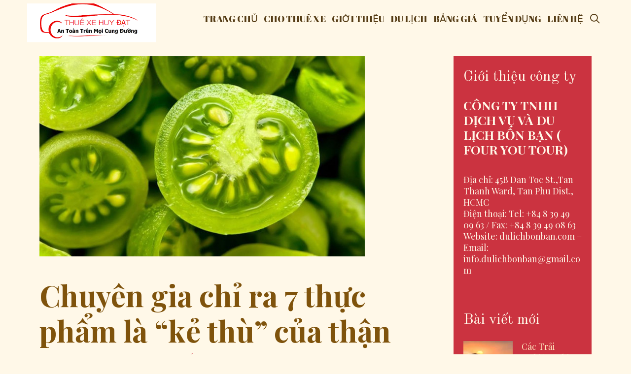

--- FILE ---
content_type: text/html; charset=UTF-8
request_url: https://dulichbonban.com/chuyen-gia-chi-ra-7-thuc-pham-la-ke-thu-cua-than.html
body_size: 16349
content:
<!DOCTYPE html>
<html lang="vi">
<head>
	<meta charset="UTF-8">
	<meta http-equiv="X-UA-Compatible" content="IE=edge" />
	<link rel="profile" href="https://gmpg.org/xfn/11">
	<title>Chuyên gia chỉ ra 7 thực phẩm là &#8220;kẻ thù&#8221; của thận &#8211; Du lịch Bốn Bạn</title>
<meta name='robots' content='max-image-preview:large, max-snippet:-1, max-video-preview:-1' />
	<style>img:is([sizes="auto" i], [sizes^="auto," i]) { contain-intrinsic-size: 3000px 1500px }</style>
	<link rel="canonical" href="https://dulichbonban.com/chuyen-gia-chi-ra-7-thuc-pham-la-ke-thu-cua-than.html">
<meta name="description" content="7 loại thực phẩm này đều rất quen thuộc trong cuộc sống hàng ngày, nhưng việc ăn chúng vô tội vạ có thể gây hại tới sức khỏe của bạn từ bên trong. Chức năng chí">
<meta property="og:title" content="Chuyên gia chỉ ra 7 thực phẩm là &#8220;kẻ thù&#8221; của thận &#8211; Du lịch Bốn Bạn">
<meta property="og:type" content="article">
<meta property="og:image" content="https://dulichbonban.com/wp-content/uploads/2021/11/1637729529-ca-chua-xanh-width900height557.jpg">
<meta property="og:image:width" content="660">
<meta property="og:image:height" content="407">
<meta property="og:description" content="7 loại thực phẩm này đều rất quen thuộc trong cuộc sống hàng ngày, nhưng việc ăn chúng vô tội vạ có thể gây hại tới sức khỏe của bạn từ bên trong. Chức năng chí">
<meta property="og:url" content="https://dulichbonban.com/chuyen-gia-chi-ra-7-thuc-pham-la-ke-thu-cua-than.html">
<meta property="og:locale" content="vi">
<meta property="og:site_name" content="Du lịch Bốn Bạn">
<meta property="article:published_time" content="2021-11-27T01:19:24+00:00">
<meta property="article:modified_time" content="2021-11-27T01:19:26+00:00">
<meta property="og:updated_time" content="2021-11-27T01:19:26+00:00">
<meta property="article:section" content="Ẩm thực">
<meta name="twitter:card" content="summary_large_image">
<meta name="twitter:image" content="https://dulichbonban.com/wp-content/uploads/2021/11/1637729529-ca-chua-xanh-width900height557.jpg">
<meta name="author" content="Du Lịch Bốn Bạn">
<meta name="date" content="2021-11-27T01:19:24+00:00">
<link rel='dns-prefetch' href='//fonts.googleapis.com' />
<link rel="alternate" type="application/rss+xml" title="Dòng thông tin Du lịch Bốn Bạn &raquo;" href="https://dulichbonban.com/feed" />
<link rel="alternate" type="application/rss+xml" title="Du lịch Bốn Bạn &raquo; Dòng bình luận" href="https://dulichbonban.com/comments/feed" />
<link rel="alternate" type="application/rss+xml" title="Du lịch Bốn Bạn &raquo; Chuyên gia chỉ ra 7 thực phẩm là &#8220;kẻ thù&#8221; của thận Dòng bình luận" href="https://dulichbonban.com/chuyen-gia-chi-ra-7-thuc-pham-la-ke-thu-cua-than.html/feed" />
<script type="text/javascript">
/* <![CDATA[ */
window._wpemojiSettings = {"baseUrl":"https:\/\/s.w.org\/images\/core\/emoji\/16.0.1\/72x72\/","ext":".png","svgUrl":"https:\/\/s.w.org\/images\/core\/emoji\/16.0.1\/svg\/","svgExt":".svg","source":{"concatemoji":"https:\/\/dulichbonban.com\/wp-includes\/js\/wp-emoji-release.min.js?ver=6.8.3"}};
/*! This file is auto-generated */
!function(s,n){var o,i,e;function c(e){try{var t={supportTests:e,timestamp:(new Date).valueOf()};sessionStorage.setItem(o,JSON.stringify(t))}catch(e){}}function p(e,t,n){e.clearRect(0,0,e.canvas.width,e.canvas.height),e.fillText(t,0,0);var t=new Uint32Array(e.getImageData(0,0,e.canvas.width,e.canvas.height).data),a=(e.clearRect(0,0,e.canvas.width,e.canvas.height),e.fillText(n,0,0),new Uint32Array(e.getImageData(0,0,e.canvas.width,e.canvas.height).data));return t.every(function(e,t){return e===a[t]})}function u(e,t){e.clearRect(0,0,e.canvas.width,e.canvas.height),e.fillText(t,0,0);for(var n=e.getImageData(16,16,1,1),a=0;a<n.data.length;a++)if(0!==n.data[a])return!1;return!0}function f(e,t,n,a){switch(t){case"flag":return n(e,"\ud83c\udff3\ufe0f\u200d\u26a7\ufe0f","\ud83c\udff3\ufe0f\u200b\u26a7\ufe0f")?!1:!n(e,"\ud83c\udde8\ud83c\uddf6","\ud83c\udde8\u200b\ud83c\uddf6")&&!n(e,"\ud83c\udff4\udb40\udc67\udb40\udc62\udb40\udc65\udb40\udc6e\udb40\udc67\udb40\udc7f","\ud83c\udff4\u200b\udb40\udc67\u200b\udb40\udc62\u200b\udb40\udc65\u200b\udb40\udc6e\u200b\udb40\udc67\u200b\udb40\udc7f");case"emoji":return!a(e,"\ud83e\udedf")}return!1}function g(e,t,n,a){var r="undefined"!=typeof WorkerGlobalScope&&self instanceof WorkerGlobalScope?new OffscreenCanvas(300,150):s.createElement("canvas"),o=r.getContext("2d",{willReadFrequently:!0}),i=(o.textBaseline="top",o.font="600 32px Arial",{});return e.forEach(function(e){i[e]=t(o,e,n,a)}),i}function t(e){var t=s.createElement("script");t.src=e,t.defer=!0,s.head.appendChild(t)}"undefined"!=typeof Promise&&(o="wpEmojiSettingsSupports",i=["flag","emoji"],n.supports={everything:!0,everythingExceptFlag:!0},e=new Promise(function(e){s.addEventListener("DOMContentLoaded",e,{once:!0})}),new Promise(function(t){var n=function(){try{var e=JSON.parse(sessionStorage.getItem(o));if("object"==typeof e&&"number"==typeof e.timestamp&&(new Date).valueOf()<e.timestamp+604800&&"object"==typeof e.supportTests)return e.supportTests}catch(e){}return null}();if(!n){if("undefined"!=typeof Worker&&"undefined"!=typeof OffscreenCanvas&&"undefined"!=typeof URL&&URL.createObjectURL&&"undefined"!=typeof Blob)try{var e="postMessage("+g.toString()+"("+[JSON.stringify(i),f.toString(),p.toString(),u.toString()].join(",")+"));",a=new Blob([e],{type:"text/javascript"}),r=new Worker(URL.createObjectURL(a),{name:"wpTestEmojiSupports"});return void(r.onmessage=function(e){c(n=e.data),r.terminate(),t(n)})}catch(e){}c(n=g(i,f,p,u))}t(n)}).then(function(e){for(var t in e)n.supports[t]=e[t],n.supports.everything=n.supports.everything&&n.supports[t],"flag"!==t&&(n.supports.everythingExceptFlag=n.supports.everythingExceptFlag&&n.supports[t]);n.supports.everythingExceptFlag=n.supports.everythingExceptFlag&&!n.supports.flag,n.DOMReady=!1,n.readyCallback=function(){n.DOMReady=!0}}).then(function(){return e}).then(function(){var e;n.supports.everything||(n.readyCallback(),(e=n.source||{}).concatemoji?t(e.concatemoji):e.wpemoji&&e.twemoji&&(t(e.twemoji),t(e.wpemoji)))}))}((window,document),window._wpemojiSettings);
/* ]]> */
</script>
<link rel='stylesheet' id='garuda-default-fonts-css' href='//fonts.googleapis.com/css?family=Playfair+Display:regular,italic,700,700italic,900,900italic|Old+Standard+TT:regular,italic,700|Abril+Fatface:regular' type='text/css' media='all' />
<style id='wp-emoji-styles-inline-css' type='text/css'>

	img.wp-smiley, img.emoji {
		display: inline !important;
		border: none !important;
		box-shadow: none !important;
		height: 1em !important;
		width: 1em !important;
		margin: 0 0.07em !important;
		vertical-align: -0.1em !important;
		background: none !important;
		padding: 0 !important;
	}
</style>
<link rel='stylesheet' id='wp-block-library-css' href='https://dulichbonban.com/wp-includes/css/dist/block-library/style.min.css?ver=6.8.3' type='text/css' media='all' />
<style id='wp-block-library-theme-inline-css' type='text/css'>
.wp-block-audio :where(figcaption){color:#555;font-size:13px;text-align:center}.is-dark-theme .wp-block-audio :where(figcaption){color:#ffffffa6}.wp-block-audio{margin:0 0 1em}.wp-block-code{border:1px solid #ccc;border-radius:4px;font-family:Menlo,Consolas,monaco,monospace;padding:.8em 1em}.wp-block-embed :where(figcaption){color:#555;font-size:13px;text-align:center}.is-dark-theme .wp-block-embed :where(figcaption){color:#ffffffa6}.wp-block-embed{margin:0 0 1em}.blocks-gallery-caption{color:#555;font-size:13px;text-align:center}.is-dark-theme .blocks-gallery-caption{color:#ffffffa6}:root :where(.wp-block-image figcaption){color:#555;font-size:13px;text-align:center}.is-dark-theme :root :where(.wp-block-image figcaption){color:#ffffffa6}.wp-block-image{margin:0 0 1em}.wp-block-pullquote{border-bottom:4px solid;border-top:4px solid;color:currentColor;margin-bottom:1.75em}.wp-block-pullquote cite,.wp-block-pullquote footer,.wp-block-pullquote__citation{color:currentColor;font-size:.8125em;font-style:normal;text-transform:uppercase}.wp-block-quote{border-left:.25em solid;margin:0 0 1.75em;padding-left:1em}.wp-block-quote cite,.wp-block-quote footer{color:currentColor;font-size:.8125em;font-style:normal;position:relative}.wp-block-quote:where(.has-text-align-right){border-left:none;border-right:.25em solid;padding-left:0;padding-right:1em}.wp-block-quote:where(.has-text-align-center){border:none;padding-left:0}.wp-block-quote.is-large,.wp-block-quote.is-style-large,.wp-block-quote:where(.is-style-plain){border:none}.wp-block-search .wp-block-search__label{font-weight:700}.wp-block-search__button{border:1px solid #ccc;padding:.375em .625em}:where(.wp-block-group.has-background){padding:1.25em 2.375em}.wp-block-separator.has-css-opacity{opacity:.4}.wp-block-separator{border:none;border-bottom:2px solid;margin-left:auto;margin-right:auto}.wp-block-separator.has-alpha-channel-opacity{opacity:1}.wp-block-separator:not(.is-style-wide):not(.is-style-dots){width:100px}.wp-block-separator.has-background:not(.is-style-dots){border-bottom:none;height:1px}.wp-block-separator.has-background:not(.is-style-wide):not(.is-style-dots){height:2px}.wp-block-table{margin:0 0 1em}.wp-block-table td,.wp-block-table th{word-break:normal}.wp-block-table :where(figcaption){color:#555;font-size:13px;text-align:center}.is-dark-theme .wp-block-table :where(figcaption){color:#ffffffa6}.wp-block-video :where(figcaption){color:#555;font-size:13px;text-align:center}.is-dark-theme .wp-block-video :where(figcaption){color:#ffffffa6}.wp-block-video{margin:0 0 1em}:root :where(.wp-block-template-part.has-background){margin-bottom:0;margin-top:0;padding:1.25em 2.375em}
</style>
<style id='classic-theme-styles-inline-css' type='text/css'>
/*! This file is auto-generated */
.wp-block-button__link{color:#fff;background-color:#32373c;border-radius:9999px;box-shadow:none;text-decoration:none;padding:calc(.667em + 2px) calc(1.333em + 2px);font-size:1.125em}.wp-block-file__button{background:#32373c;color:#fff;text-decoration:none}
</style>
<style id='global-styles-inline-css' type='text/css'>
:root{--wp--preset--aspect-ratio--square: 1;--wp--preset--aspect-ratio--4-3: 4/3;--wp--preset--aspect-ratio--3-4: 3/4;--wp--preset--aspect-ratio--3-2: 3/2;--wp--preset--aspect-ratio--2-3: 2/3;--wp--preset--aspect-ratio--16-9: 16/9;--wp--preset--aspect-ratio--9-16: 9/16;--wp--preset--color--black: #000000;--wp--preset--color--cyan-bluish-gray: #abb8c3;--wp--preset--color--white: #ffffff;--wp--preset--color--pale-pink: #f78da7;--wp--preset--color--vivid-red: #cf2e2e;--wp--preset--color--luminous-vivid-orange: #ff6900;--wp--preset--color--luminous-vivid-amber: #fcb900;--wp--preset--color--light-green-cyan: #7bdcb5;--wp--preset--color--vivid-green-cyan: #00d084;--wp--preset--color--pale-cyan-blue: #8ed1fc;--wp--preset--color--vivid-cyan-blue: #0693e3;--wp--preset--color--vivid-purple: #9b51e0;--wp--preset--gradient--vivid-cyan-blue-to-vivid-purple: linear-gradient(135deg,rgba(6,147,227,1) 0%,rgb(155,81,224) 100%);--wp--preset--gradient--light-green-cyan-to-vivid-green-cyan: linear-gradient(135deg,rgb(122,220,180) 0%,rgb(0,208,130) 100%);--wp--preset--gradient--luminous-vivid-amber-to-luminous-vivid-orange: linear-gradient(135deg,rgba(252,185,0,1) 0%,rgba(255,105,0,1) 100%);--wp--preset--gradient--luminous-vivid-orange-to-vivid-red: linear-gradient(135deg,rgba(255,105,0,1) 0%,rgb(207,46,46) 100%);--wp--preset--gradient--very-light-gray-to-cyan-bluish-gray: linear-gradient(135deg,rgb(238,238,238) 0%,rgb(169,184,195) 100%);--wp--preset--gradient--cool-to-warm-spectrum: linear-gradient(135deg,rgb(74,234,220) 0%,rgb(151,120,209) 20%,rgb(207,42,186) 40%,rgb(238,44,130) 60%,rgb(251,105,98) 80%,rgb(254,248,76) 100%);--wp--preset--gradient--blush-light-purple: linear-gradient(135deg,rgb(255,206,236) 0%,rgb(152,150,240) 100%);--wp--preset--gradient--blush-bordeaux: linear-gradient(135deg,rgb(254,205,165) 0%,rgb(254,45,45) 50%,rgb(107,0,62) 100%);--wp--preset--gradient--luminous-dusk: linear-gradient(135deg,rgb(255,203,112) 0%,rgb(199,81,192) 50%,rgb(65,88,208) 100%);--wp--preset--gradient--pale-ocean: linear-gradient(135deg,rgb(255,245,203) 0%,rgb(182,227,212) 50%,rgb(51,167,181) 100%);--wp--preset--gradient--electric-grass: linear-gradient(135deg,rgb(202,248,128) 0%,rgb(113,206,126) 100%);--wp--preset--gradient--midnight: linear-gradient(135deg,rgb(2,3,129) 0%,rgb(40,116,252) 100%);--wp--preset--font-size--small: 13px;--wp--preset--font-size--medium: 20px;--wp--preset--font-size--large: 36px;--wp--preset--font-size--x-large: 42px;--wp--preset--spacing--20: 0.44rem;--wp--preset--spacing--30: 0.67rem;--wp--preset--spacing--40: 1rem;--wp--preset--spacing--50: 1.5rem;--wp--preset--spacing--60: 2.25rem;--wp--preset--spacing--70: 3.38rem;--wp--preset--spacing--80: 5.06rem;--wp--preset--shadow--natural: 6px 6px 9px rgba(0, 0, 0, 0.2);--wp--preset--shadow--deep: 12px 12px 50px rgba(0, 0, 0, 0.4);--wp--preset--shadow--sharp: 6px 6px 0px rgba(0, 0, 0, 0.2);--wp--preset--shadow--outlined: 6px 6px 0px -3px rgba(255, 255, 255, 1), 6px 6px rgba(0, 0, 0, 1);--wp--preset--shadow--crisp: 6px 6px 0px rgba(0, 0, 0, 1);}:where(.is-layout-flex){gap: 0.5em;}:where(.is-layout-grid){gap: 0.5em;}body .is-layout-flex{display: flex;}.is-layout-flex{flex-wrap: wrap;align-items: center;}.is-layout-flex > :is(*, div){margin: 0;}body .is-layout-grid{display: grid;}.is-layout-grid > :is(*, div){margin: 0;}:where(.wp-block-columns.is-layout-flex){gap: 2em;}:where(.wp-block-columns.is-layout-grid){gap: 2em;}:where(.wp-block-post-template.is-layout-flex){gap: 1.25em;}:where(.wp-block-post-template.is-layout-grid){gap: 1.25em;}.has-black-color{color: var(--wp--preset--color--black) !important;}.has-cyan-bluish-gray-color{color: var(--wp--preset--color--cyan-bluish-gray) !important;}.has-white-color{color: var(--wp--preset--color--white) !important;}.has-pale-pink-color{color: var(--wp--preset--color--pale-pink) !important;}.has-vivid-red-color{color: var(--wp--preset--color--vivid-red) !important;}.has-luminous-vivid-orange-color{color: var(--wp--preset--color--luminous-vivid-orange) !important;}.has-luminous-vivid-amber-color{color: var(--wp--preset--color--luminous-vivid-amber) !important;}.has-light-green-cyan-color{color: var(--wp--preset--color--light-green-cyan) !important;}.has-vivid-green-cyan-color{color: var(--wp--preset--color--vivid-green-cyan) !important;}.has-pale-cyan-blue-color{color: var(--wp--preset--color--pale-cyan-blue) !important;}.has-vivid-cyan-blue-color{color: var(--wp--preset--color--vivid-cyan-blue) !important;}.has-vivid-purple-color{color: var(--wp--preset--color--vivid-purple) !important;}.has-black-background-color{background-color: var(--wp--preset--color--black) !important;}.has-cyan-bluish-gray-background-color{background-color: var(--wp--preset--color--cyan-bluish-gray) !important;}.has-white-background-color{background-color: var(--wp--preset--color--white) !important;}.has-pale-pink-background-color{background-color: var(--wp--preset--color--pale-pink) !important;}.has-vivid-red-background-color{background-color: var(--wp--preset--color--vivid-red) !important;}.has-luminous-vivid-orange-background-color{background-color: var(--wp--preset--color--luminous-vivid-orange) !important;}.has-luminous-vivid-amber-background-color{background-color: var(--wp--preset--color--luminous-vivid-amber) !important;}.has-light-green-cyan-background-color{background-color: var(--wp--preset--color--light-green-cyan) !important;}.has-vivid-green-cyan-background-color{background-color: var(--wp--preset--color--vivid-green-cyan) !important;}.has-pale-cyan-blue-background-color{background-color: var(--wp--preset--color--pale-cyan-blue) !important;}.has-vivid-cyan-blue-background-color{background-color: var(--wp--preset--color--vivid-cyan-blue) !important;}.has-vivid-purple-background-color{background-color: var(--wp--preset--color--vivid-purple) !important;}.has-black-border-color{border-color: var(--wp--preset--color--black) !important;}.has-cyan-bluish-gray-border-color{border-color: var(--wp--preset--color--cyan-bluish-gray) !important;}.has-white-border-color{border-color: var(--wp--preset--color--white) !important;}.has-pale-pink-border-color{border-color: var(--wp--preset--color--pale-pink) !important;}.has-vivid-red-border-color{border-color: var(--wp--preset--color--vivid-red) !important;}.has-luminous-vivid-orange-border-color{border-color: var(--wp--preset--color--luminous-vivid-orange) !important;}.has-luminous-vivid-amber-border-color{border-color: var(--wp--preset--color--luminous-vivid-amber) !important;}.has-light-green-cyan-border-color{border-color: var(--wp--preset--color--light-green-cyan) !important;}.has-vivid-green-cyan-border-color{border-color: var(--wp--preset--color--vivid-green-cyan) !important;}.has-pale-cyan-blue-border-color{border-color: var(--wp--preset--color--pale-cyan-blue) !important;}.has-vivid-cyan-blue-border-color{border-color: var(--wp--preset--color--vivid-cyan-blue) !important;}.has-vivid-purple-border-color{border-color: var(--wp--preset--color--vivid-purple) !important;}.has-vivid-cyan-blue-to-vivid-purple-gradient-background{background: var(--wp--preset--gradient--vivid-cyan-blue-to-vivid-purple) !important;}.has-light-green-cyan-to-vivid-green-cyan-gradient-background{background: var(--wp--preset--gradient--light-green-cyan-to-vivid-green-cyan) !important;}.has-luminous-vivid-amber-to-luminous-vivid-orange-gradient-background{background: var(--wp--preset--gradient--luminous-vivid-amber-to-luminous-vivid-orange) !important;}.has-luminous-vivid-orange-to-vivid-red-gradient-background{background: var(--wp--preset--gradient--luminous-vivid-orange-to-vivid-red) !important;}.has-very-light-gray-to-cyan-bluish-gray-gradient-background{background: var(--wp--preset--gradient--very-light-gray-to-cyan-bluish-gray) !important;}.has-cool-to-warm-spectrum-gradient-background{background: var(--wp--preset--gradient--cool-to-warm-spectrum) !important;}.has-blush-light-purple-gradient-background{background: var(--wp--preset--gradient--blush-light-purple) !important;}.has-blush-bordeaux-gradient-background{background: var(--wp--preset--gradient--blush-bordeaux) !important;}.has-luminous-dusk-gradient-background{background: var(--wp--preset--gradient--luminous-dusk) !important;}.has-pale-ocean-gradient-background{background: var(--wp--preset--gradient--pale-ocean) !important;}.has-electric-grass-gradient-background{background: var(--wp--preset--gradient--electric-grass) !important;}.has-midnight-gradient-background{background: var(--wp--preset--gradient--midnight) !important;}.has-small-font-size{font-size: var(--wp--preset--font-size--small) !important;}.has-medium-font-size{font-size: var(--wp--preset--font-size--medium) !important;}.has-large-font-size{font-size: var(--wp--preset--font-size--large) !important;}.has-x-large-font-size{font-size: var(--wp--preset--font-size--x-large) !important;}
:where(.wp-block-post-template.is-layout-flex){gap: 1.25em;}:where(.wp-block-post-template.is-layout-grid){gap: 1.25em;}
:where(.wp-block-columns.is-layout-flex){gap: 2em;}:where(.wp-block-columns.is-layout-grid){gap: 2em;}
:root :where(.wp-block-pullquote){font-size: 1.5em;line-height: 1.6;}
</style>
<link rel='stylesheet' id='contact-form-7-css' href='https://dulichbonban.com/wp-content/plugins/contact-form-7/includes/css/styles.css?ver=6.0.6' type='text/css' media='all' />
<link rel='stylesheet' id='wpkoi-elements-css' href='https://dulichbonban.com/wp-content/plugins/wpkoi-templates-for-elementor/elements/assets/css/wpkoi-elements.css?ver=1.5.0' type='text/css' media='all' />
<link rel='stylesheet' id='wpkoi-advanced-heading-css' href='https://dulichbonban.com/wp-content/plugins/wpkoi-templates-for-elementor/elements/elements/advanced-heading/assets/advanced-heading.css?ver=1.5.0' type='text/css' media='all' />
<link rel='stylesheet' id='wpkoi-button-css' href='https://dulichbonban.com/wp-content/plugins/wpkoi-templates-for-elementor/elements/elements/button/assets/button.css?ver=1.5.0' type='text/css' media='all' />
<link rel='stylesheet' id='wpkoi-countdown-css' href='https://dulichbonban.com/wp-content/plugins/wpkoi-templates-for-elementor/elements/elements/countdown/assets/countdown.css?ver=1.5.0' type='text/css' media='all' />
<link rel='stylesheet' id='wpkoi-darkmode-css' href='https://dulichbonban.com/wp-content/plugins/wpkoi-templates-for-elementor/elements/elements/darkmode/assets/darkmode.css?ver=1.5.0' type='text/css' media='all' />
<link rel='stylesheet' id='wpkoi-scrolling-text-css' href='https://dulichbonban.com/wp-content/plugins/wpkoi-templates-for-elementor/elements/elements/scrolling-text/assets/scrolling-text.css?ver=1.5.0' type='text/css' media='all' />
<link rel='stylesheet' id='wpkoi-effects-style-css' href='https://dulichbonban.com/wp-content/plugins/wpkoi-templates-for-elementor/elements/elements/effects/assets/effects.css?ver=1.5.0' type='text/css' media='all' />
<link rel='stylesheet' id='garuda-style-grid-css' href='https://dulichbonban.com/wp-content/themes/garuda/css/unsemantic-grid.min.css?ver=1.2.0' type='text/css' media='all' />
<link rel='stylesheet' id='garuda-style-css' href='https://dulichbonban.com/wp-content/themes/garuda/style.min.css?ver=1.2.0' type='text/css' media='all' />
<style id='garuda-style-inline-css' type='text/css'>
body{color:#7f530c;}a, a:visited{color:#cb3340;text-decoration:none;}a:hover, a:focus, a:active{color:#553c15;text-decoration:none;}body .grid-container{max-width:1170px;}body, button, input, select, textarea{font-family:"Playfair Display";}.main-title{font-family:"Old Standard TT";}.page-header-blog-content h2{font-family:"Old Standard TT";}.main-navigation a, .menu-toggle{font-family:"Abril Fatface";}.main-navigation .main-nav ul ul li a{font-size:16px;}.widget-title, .sidebar .widget h2, .footer-widgets h2{font-family:"Old Standard TT";}button:not(.menu-toggle),html input[type="button"],input[type="reset"],input[type="submit"],.button,.button:visited{font-family:"Abril Fatface";}.garuda-side-left-content svg{max-width:22px;height:22px;}.top-bar .garuda-socials-list svg{max-width:16px;height:16px;}@media (max-width:768px){.main-title{font-size:25px;}h1{font-size:30px;}h2{font-size:25px;}}.top-bar{background-color:#553c15;color:#fff8e8;}.top-bar a,.top-bar a:visited{color:#ffe8bf;}.top-bar a:hover{color:#fff8e8;}.site-header, .transparent-header.nav-below-header .site-header{background-color:#fff8e8;color:#7f530c;}.site-header a,.site-header a:visited{color:#7f530c;}.site-header a:hover{color:#7f530c;}.main-title a,.main-title a:hover,.main-title a:visited{color:#cb3340;}.site-description{color:#7f530c;}.main-navigation,.main-navigation ul ul,.transparent-header .main-navigation.is_stuck{background-color:#fff8e8;}.main-navigation .main-nav ul li a,.menu-toggle{color:#553c15;}.navigation-effect-styleb #site-navigation .main-nav ul li.menu-item a::before,.navigation-effect-styleb #site-navigation .main-nav ul li.menu-item a::after,.navigation-effect-stylec #site-navigation .main-nav ul li.menu-item a::before,.navigation-effect-stylec #site-navigation .main-nav ul li.menu-item a::after{background-color:#553c15;}.main-navigation .main-nav ul li:hover > a,.main-navigation .main-nav ul li:focus > a, .main-navigation .main-nav ul li.sfHover > a{color:#cb3340;}.navigation-effect-styleb #site-navigation .main-nav ul li.menu-item a:hover::before,.navigation-effect-styleb #site-navigation .main-nav ul li.menu-item a:hover::after,.navigation-effect-stylec #site-navigation .main-nav ul li.menu-item a:hover::before,.navigation-effect-stylec #site-navigation .main-nav ul li.menu-item a:hover::after{background-color:#cb3340;}button.menu-toggle:hover,button.menu-toggle:focus,.main-navigation .mobile-bar-items a,.main-navigation .mobile-bar-items a:hover,.main-navigation .mobile-bar-items a:focus{color:#553c15;}.inside-navigation .search-form input[type="search"]:focus{color:#cb3340;}.main-navigation ul ul{background-color:#cb3340;}.main-navigation .main-nav ul ul li a{color:#fff8e8;}.main-navigation .main-nav ul ul li:hover > a,.main-navigation .main-nav ul ul li:focus > a,.main-navigation .main-nav ul ul li.sfHover > a{color:#ffe8bf;}.page-header-blog{background-color:#fff8e8;}.page-header-blog-content h2{color:#553c15;background-color:rgba(255,248,232,0.55);}.page-header-blog-content p{color:#7f530c;background-color:rgba(255,248,232,0.55);}.page-header-blog-content a.button{color:#fff8e8;}.page-header-blog-content a.button{background-color:#cb3340;}.page-header-blog-content a.button:hover{color:#fff8e8;}.page-header-blog-content a.button:hover{background-color:#553c15;}.sidebar .widget{color:#fff8e8;background-color:#cb3340;}.sidebar .widget a,.sidebar .widget a:visited{color:#ffe8bf;}.sidebar .widget a:hover{color:#fff8e8;}.sidebar .widget .widget-title, .sidebar .widget h2{color:#fff8e8;}.footer-widgets{color:#fff8e8;background-color:#cb3340;}.footer-widgets h1,.footer-widgets h2,.footer-widgets h3{color:#fff8e8;}.footer-widgets a,.footer-widgets a:visited{color:#ffe8bf;}.footer-widgets a:hover{color:#fff8e8;}.footer-widgets .widget-title, .footer-widgets h2{color:#fff8e8;}.site-info{color:#fff8e8;background-color:#553c15;}.site-info a,.site-info a:visited{color:#ffe8bf;}.site-info a:hover{color:#fff8e8;}input[type="text"],input[type="email"],input[type="url"],input[type="password"],input[type="search"],input[type="tel"],input[type="number"],textarea,select{color:#555555;background-color:#fafafa;border-color:#cccccc;}input[type="text"]:focus,input[type="email"]:focus,input[type="url"]:focus,input[type="password"]:focus,input[type="search"]:focus,input[type="tel"]:focus,input[type="number"]:focus,textarea:focus,select:focus{color:#555555;background-color:#ffffff;border-color:#bfbfbf;}button,html input[type="button"],input[type="reset"],input[type="submit"],a.button,a.button:visited{color:#fff8e8;background-color:#cb3340;}button:hover,html input[type="button"]:hover,input[type="reset"]:hover,input[type="submit"]:hover,a.button:hover,button:focus,html input[type="button"]:focus,input[type="reset"]:focus,input[type="submit"]:focus,a.button:focus{color:#fff8e8;background-color:#553c15;}.garuda-back-to-top,.garuda-back-to-top:visited{background-color:rgba(203,51,64,0.7);color:#fff8e8;}.garuda-back-to-top:hover,.garuda-back-to-top:focus{background-color:#cb3340;color:#fff8e8;}.garuda-side-left-content .garuda-side-left-socials ul,.garuda-side-left-content .garuda-side-left-text{color:#fff8e8;background-color:#cb3340;}.garuda-side-left-content a{color:#fff8e8;}.garuda-side-left-content a svg{fill:#fff8e8;}.top-bar .garuda-socials-list a svg{fill:#ffe8bf;}.garuda-side-left-content a:hover{color:#ffe8bf;}.garuda-side-left-content a:hover svg{fill:#ffe8bf;}.top-bar .garuda-socials-list a:hover svg{fill:#fff8e8;}@media (min-width:768px){.transparent-header .site-header{width:calc(100% - 0px - 0px) !important;}}@media (max-width:768px){.separate-containers .inside-article, .separate-containers .comments-area, .separate-containers .page-header, .separate-containers .paging-navigation, .one-container .site-content, .inside-page-header{padding:15px;}}.nav-float-right .is_stuck.main-navigation{width:calc(100% - 0px - 0px) !important;}@media (max-width:768px){body{padding:0px;}}.main-navigation ul ul{top:auto;}.inside-navigation .search-form, .inside-navigation .search-form input{height:100%;}.rtl .menu-item-has-children .dropdown-menu-toggle{padding-left:8px;}.rtl .main-navigation .main-nav ul li.menu-item-has-children > a{padding-right:8px;}
</style>
<link rel='stylesheet' id='garuda-mobile-style-css' href='https://dulichbonban.com/wp-content/themes/garuda/css/mobile.min.css?ver=1.2.0' type='text/css' media='all' />
<link rel='stylesheet' id='font-awesome-css' href='https://dulichbonban.com/wp-content/plugins/elementor/assets/lib/font-awesome/css/font-awesome.min.css?ver=4.7.0' type='text/css' media='all' />
<script type="text/javascript" src="https://dulichbonban.com/wp-includes/js/jquery/jquery.min.js?ver=3.7.1" id="jquery-core-js"></script>
<script type="text/javascript" src="https://dulichbonban.com/wp-includes/js/jquery/jquery-migrate.min.js?ver=3.4.1" id="jquery-migrate-js"></script>
<link rel="https://api.w.org/" href="https://dulichbonban.com/wp-json/" /><link rel="alternate" title="JSON" type="application/json" href="https://dulichbonban.com/wp-json/wp/v2/posts/434" /><link rel="EditURI" type="application/rsd+xml" title="RSD" href="https://dulichbonban.com/xmlrpc.php?rsd" />
<meta name="generator" content="WordPress 6.8.3" />
<link rel='shortlink' href='https://dulichbonban.com/?p=434' />
<link rel="alternate" title="oNhúng (JSON)" type="application/json+oembed" href="https://dulichbonban.com/wp-json/oembed/1.0/embed?url=https%3A%2F%2Fdulichbonban.com%2Fchuyen-gia-chi-ra-7-thuc-pham-la-ke-thu-cua-than.html" />
<link rel="alternate" title="oNhúng (XML)" type="text/xml+oembed" href="https://dulichbonban.com/wp-json/oembed/1.0/embed?url=https%3A%2F%2Fdulichbonban.com%2Fchuyen-gia-chi-ra-7-thuc-pham-la-ke-thu-cua-than.html&#038;format=xml" />
<!-- Analytics by WP Statistics - https://wp-statistics.com -->
<link rel="pingback" href="https://dulichbonban.com/xmlrpc.php">
<meta name="viewport" content="width=device-width, initial-scale=1"><meta name="generator" content="Elementor 3.28.4; features: additional_custom_breakpoints, e_local_google_fonts; settings: css_print_method-external, google_font-enabled, font_display-auto">
			<style>
				.e-con.e-parent:nth-of-type(n+4):not(.e-lazyloaded):not(.e-no-lazyload),
				.e-con.e-parent:nth-of-type(n+4):not(.e-lazyloaded):not(.e-no-lazyload) * {
					background-image: none !important;
				}
				@media screen and (max-height: 1024px) {
					.e-con.e-parent:nth-of-type(n+3):not(.e-lazyloaded):not(.e-no-lazyload),
					.e-con.e-parent:nth-of-type(n+3):not(.e-lazyloaded):not(.e-no-lazyload) * {
						background-image: none !important;
					}
				}
				@media screen and (max-height: 640px) {
					.e-con.e-parent:nth-of-type(n+2):not(.e-lazyloaded):not(.e-no-lazyload),
					.e-con.e-parent:nth-of-type(n+2):not(.e-lazyloaded):not(.e-no-lazyload) * {
						background-image: none !important;
					}
				}
			</style>
			<link rel="icon" href="https://dulichbonban.com/wp-content/uploads/2019/05/cropped-Việt-Nam-2-32x32.png" sizes="32x32" />
<link rel="icon" href="https://dulichbonban.com/wp-content/uploads/2019/05/cropped-Việt-Nam-2-192x192.png" sizes="192x192" />
<link rel="apple-touch-icon" href="https://dulichbonban.com/wp-content/uploads/2019/05/cropped-Việt-Nam-2-180x180.png" />
<meta name="msapplication-TileImage" content="https://dulichbonban.com/wp-content/uploads/2019/05/cropped-Việt-Nam-2-270x270.png" />
</head>

<body data-rsssl=1 itemtype='https://schema.org/Blog' itemscope='itemscope' class="wp-singular post-template-default single single-post postid-434 single-format-standard wp-custom-logo wp-embed-responsive wp-theme-garuda  featured-image-active right-sidebar nav-float-right fluid-header one-container active-footer-widgets-3 nav-search-enabled nav-aligned-right header-aligned-left dropdown-hover navigation-effect-none elementor-default elementor-kit-377">
	<a class="screen-reader-text skip-link" href="#content" title="Skip to content">Skip to content</a>		<header itemtype="https://schema.org/WPHeader" itemscope="itemscope" id="masthead" class="site-header" style="background-image: url()">
			<div class="inside-header grid-container grid-parent">
            	<div class="header-content-h">
				<div class="site-logo">
				<a href="https://dulichbonban.com/" title="Du lịch Bốn Bạn" rel="home">
					<img  class="header-image" src="https://dulichbonban.com/wp-content/uploads/2019/05/cropped-logo-thue-xe-Huy-Đạt.png" title="Du lịch Bốn Bạn" />
				</a>
			</div>		<nav itemtype="https://schema.org/SiteNavigationElement" itemscope="itemscope" id="site-navigation" class="main-navigation">
			<div class="inside-navigation grid-container grid-parent">
				<form method="get" class="search-form" action="https://dulichbonban.com/">
	<label>
		<span class="screen-reader-text">Search for:</span>
		<input type="search" class="search-field" placeholder="Search &hellip;" value="" name="s" title="Search for:">
	</label>
	<input type="submit" class="search-submit" value="Search">
</form>
		<div class="mobile-bar-items">
						<span class="search-item" title="Search">
				<a href="#">
					<span class="screen-reader-text">Search</span>
				</a>
			</span>
		</div><!-- .mobile-bar-items -->
						<button class="menu-toggle" aria-controls="primary-menu" aria-expanded="false">
										<span class="mobile-menu">Menu</span>
				</button>
				<div id="primary-menu" class="main-nav"><ul id="menu-meni" class=" menu sf-menu"><li id="menu-item-54" class="menu-item menu-item-type-custom menu-item-object-custom menu-item-home menu-item-54"><a href="https://dulichbonban.com/">Trang chủ</a></li>
<li id="menu-item-56" class="menu-item menu-item-type-taxonomy menu-item-object-category menu-item-56"><a href="https://dulichbonban.com/category/cho-thue-xe">Cho thuê xe</a></li>
<li id="menu-item-241" class="menu-item menu-item-type-post_type menu-item-object-page menu-item-home menu-item-241"><a href="https://dulichbonban.com/">Giới Thiệu</a></li>
<li id="menu-item-55" class="menu-item menu-item-type-taxonomy menu-item-object-category menu-item-55"><a href="https://dulichbonban.com/category/du-lich">Du lịch</a></li>
<li id="menu-item-240" class="menu-item menu-item-type-post_type menu-item-object-page menu-item-240"><a href="https://dulichbonban.com/bang-gia">Bảng Giá</a></li>
<li id="menu-item-258" class="menu-item menu-item-type-post_type menu-item-object-page menu-item-258"><a href="https://dulichbonban.com/tuyen-dung-nhan-su">Tuyển Dụng</a></li>
<li id="menu-item-242" class="menu-item menu-item-type-post_type menu-item-object-page menu-item-242"><a href="https://dulichbonban.com/lien-he">Liên Hệ</a></li>
<li class="search-item" title="Search"><a href="#"><span class="screen-reader-text">Search</span></a></li></ul></div>			</div><!-- .inside-navigation -->
		</nav><!-- #site-navigation -->
		                </div><!-- .header-content-h -->
			</div><!-- .inside-header -->
		</header><!-- #masthead -->
		
	<div id="page" class="hfeed site grid-container container grid-parent">
		<div id="content" class="site-content">
			
	<div id="primary" class="content-area grid-parent mobile-grid-100 grid-75 tablet-grid-75">
		<main id="main" class="site-main">
			
<article id="post-434" class="post-434 post type-post status-publish format-standard has-post-thumbnail hentry category-am-thuc" itemtype='https://schema.org/CreativeWork' itemscope='itemscope'>
	<div class="inside-article">
				<div class="page-header-image-single grid-parent">
			<img fetchpriority="high" width="660" height="407" src="https://dulichbonban.com/wp-content/uploads/2021/11/1637729529-ca-chua-xanh-width900height557.jpg" class="attachment-full size-full wp-post-image" alt="" itemprop="image" decoding="async" srcset="https://dulichbonban.com/wp-content/uploads/2021/11/1637729529-ca-chua-xanh-width900height557.jpg 660w, https://dulichbonban.com/wp-content/uploads/2021/11/1637729529-ca-chua-xanh-width900height557-300x185.jpg 300w" sizes="(max-width: 660px) 100vw, 660px" />		</div>
		
		<header class="entry-header">
			<h1 class="entry-title" itemprop="headline">Chuyên gia chỉ ra 7 thực phẩm là &#8220;kẻ thù&#8221; của thận</h1>			<div class="entry-meta">
				<span class="posted-on"><a href="https://dulichbonban.com/chuyen-gia-chi-ra-7-thuc-pham-la-ke-thu-cua-than.html" title="1:19 sáng" rel="bookmark"><time class="updated" datetime="2021-11-27T01:19:26+00:00" itemprop="dateModified">27 Tháng mười một, 2021</time><time class="entry-date published" datetime="2021-11-27T01:19:24+00:00" itemprop="datePublished">27 Tháng mười một, 2021</time></a></span> <span class="byline"><span class="author vcard" itemtype="https://schema.org/Person" itemscope="itemscope" itemprop="author">by <a class="url fn n" href="https://dulichbonban.com/author/huydat99" title="View all posts by Du Lịch Bốn Bạn" rel="author" itemprop="url"><span class="author-name" itemprop="name">Du Lịch Bốn Bạn</span></a></span></span>			</div><!-- .entry-meta -->
				</header><!-- .entry-header -->

		
		<div class="entry-content" itemprop="text">
			
<h2 class="wp-block-heading" id="article_sapo">7 loại thực phẩm này đều rất quen thuộc trong cuộc sống hàng ngày, nhưng việc ăn chúng vô tội vạ có thể gây hại tới sức khỏe của bạn từ bên trong.</h2>



<p>Chức năng chính của thận là loại bỏ các chất độc hại ra khỏi cơ thể thông qua bài tiết nước tiểu. Khi chức năng hoạt động của thận suy giảm đồng nghĩa với việc nó không thể thực hiện tốt vai trò thải loại độc tố của mình nữa. Bởi thế, các chuyên gia khuyến cáo mỗi người chúng ta muốn khỏe mạnh cần có một chế độ ăn uống hợp lý.&nbsp;Dưới đây là những sản phẩm nên hạn chế hoặc không nên ăn để bảo vệ thận.</p>



<p><strong>Sắn và măng chưa chín:</strong>&nbsp;Độc tố cyanogenic được tìm thấy trong khoai mì (sắn) sống và trong măng. Để hạn chế tối đa chất độc này, khoai mì phải được bỏ vỏ và nấu chín khi ăn. Măng tươi nên được thái lát mỏng theo chiều dọc, loại bỏ phần xơ dày bên ngoài, đun trong nước muối nhẹ 8-10 phút để loại bỏ hoàn toàn độc tố này.</p>



<p><strong>Củ cải trắng:&nbsp;</strong>Củ cải trắng chứa độc tố furocoumarins. Chất độc này thường cao nhất trong lớp vỏ, có thể gây đau dạ dày hoặc phản ứng rát bỏng trên da khi tiếp xúc. Vì thế, khi chế biến món ăn, bạn cần gọt bỏ sạch vỏ và phần hư hỏng trên củ để tránh độc. Khi được nấu chín, nướng, gia nhiệt trong lò vi sóng, củ cải cũng hết độc.</p>



<p><strong>Cà chua xanh:&nbsp;</strong>Cà chua xanh có chứa chất độc Solanine. Cho nên, khi ăn cà chua xanh, khoang miệng có cảm giác đắng chát; sau khi ăn có thể xuất hiện các triệu chứng ngộ độc như chóng mặt, buồn nôn, nôn mửa…</p>



<figure class="wp-block-image"><img decoding="async" src="https://cdn.24h.com.vn/upload/4-2021/images/2021-11-24//1637729529-ca-chua-xanh-width900height557.jpg" alt="Chuyên gia chỉ ra 7 thực phẩm là &#34;kẻ thù&#34; của thận - 1"/></figure>



<p>Cà chua xanh có chứa chất độc Solanine (Ảnh minh họa)</p>



<p><strong>Khoai tây mọc mầm:&nbsp;</strong>Khoai tây có chứa nhiều chất xơ, protein, các vitamin A, C, B6, E, sắt, canxi&#8230; nên nó đứng cao nhất về giá trị dinh dưỡng so với các loại rau củ khác. Song nếu để lâu khoai tây mọc mầm sẽ sinh chất độc solamine, chất này kích thích tương đối mạnh đến niêm mạc dạ dày, ảnh hưởng đến hệ thần kinh trung ương. Nếu ăn khoai tây mọc mầm có nguy cơ bị đau bụng, ỉa chảy, nôn mửa, thậm chí bị suy hô hấp.</p>



<p><strong>Mật cá:</strong>&nbsp;Mật cá chứa độc tố nguy hại cho sức khoẻ. Cá càng lớn độc tố càng mạnh. Đặc biệt, loại độc tố này không bị phá hủy ở nhiệt độ cao và trong cồn nên sau khi ăn vào sẽ bị tổn hại đến chức năng gan và thận, ở mức độ nặng có thể gây tử vong.</p>



<p><strong>Mộc nhĩ tươi:&nbsp;</strong>Mộc nhĩ tươi chứa chất nhạy cảm với ánh sáng &#8211; chất Porphyrin. Sau khi ăn, với sự chiếu rọi của ánh nắng mặt trời, chúng ta rất dễ bị viêm da, xuất hiện trạng thái ngứa, chứng phù thủng, đau nhức; có người bị phù nề thanh quản sẽ dễ gây nên tình trạng khó thở. Vì vậy, chỉ nên ăn mộc nhĩ khô, ngâm trong nước nấu lên thì mới an toàn.</p>



<p><strong>Dưa muối:&nbsp;</strong>Một số loại rau cải, rau cải xanh, rau hẹ&#8230; có chứa rất nhiều chất muối acid nitrite và nitrite vi lượng. Các loại rau này nếu đã nấu chín mà để trong một thời gian dài, hoặc muối trong một thời gian quá ngắn, chưa đủ chín rau thì chất muối acid nitrite trong rau, dưới tác dụng của vi khuẩn vẫn là nitrite nguyên chất, sẽ gây ra ngộ độc khi ăn nhiều.</p>



<p>Nguồn: https://www.nguoiduatin.vn/chuyen-gia-chi-ra-7-thuc-pham-la-ke-thu-cua-than-a534744.html</p>
		</div><!-- .entry-content -->

					<footer class="entry-meta">
				<span class="cat-links"><span class="screen-reader-text">Categories </span><a href="https://dulichbonban.com/category/am-thuc" rel="category tag">Ẩm thực</a></span>						<nav id="nav-below" class="post-navigation">
			<span class="screen-reader-text">Post navigation</span>

			<div class="nav-previous"><span class="prev" title="Previous"><a href="https://dulichbonban.com/cong-ty-nhap-khau-thit-lon-nga-cot-let-ngon-chat-luong-nen-mua-nhat.html" rel="prev">Công ty nhập khẩu thịt lợn Nga cốt lết ngon, chất lượng, nên mua nhất</a></span></div><div class="nav-next"><span class="next" title="Next"><a href="https://dulichbonban.com/5-dia-diem-du-lich-ma-am-o-xu-so-la-phong.html" rel="next">5 địa điểm du lịch ma ám ở “xứ sở lá phong”</a></span></div>		</nav><!-- #nav-below -->
					</footer><!-- .entry-meta -->
			</div><!-- .inside-article -->
</article><!-- #post-## -->

					<div class="comments-area">
						<div id="comments">

		<div id="respond" class="comment-respond">
		<h3 id="reply-title" class="comment-reply-title">Leave a Comment <small><a rel="nofollow" id="cancel-comment-reply-link" href="/chuyen-gia-chi-ra-7-thuc-pham-la-ke-thu-cua-than.html#respond" style="display:none;">Hủy</a></small></h3><form action="https://dulichbonban.com/wp-comments-post.php" method="post" id="commentform" class="comment-form"><p class="comment-form-comment"><label for="comment" class="screen-reader-text">Comment</label><textarea id="comment" name="comment" cols="45" rows="8" aria-required="true"></textarea></p><label for="author" class="screen-reader-text">Name</label><input placeholder="Name *" id="author" name="author" type="text" value="" size="30" />
<label for="email" class="screen-reader-text">Email</label><input placeholder="Email *" id="email" name="email" type="email" value="" size="30" />
<label for="url" class="screen-reader-text">Website</label><input placeholder="Website" id="url" name="url" type="url" value="" size="30" />
<p class="comment-form-cookies-consent"><input id="wp-comment-cookies-consent" name="wp-comment-cookies-consent" type="checkbox" value="yes" /> <label for="wp-comment-cookies-consent">Lưu tên của tôi, email, và trang web trong trình duyệt này cho lần bình luận kế tiếp của tôi.</label></p>
<p class="form-submit"><input name="submit" type="submit" id="submit" class="submit" value="Post Comment" /> <input type='hidden' name='comment_post_ID' value='434' id='comment_post_ID' />
<input type='hidden' name='comment_parent' id='comment_parent' value='0' />
</p></form>	</div><!-- #respond -->
	
</div><!-- #comments -->
					</div>

							</main><!-- #main -->
	</div><!-- #primary -->

	<div id="right-sidebar" itemtype="https://schema.org/WPSideBar" itemscope="itemscope" class="widget-area grid-25 tablet-grid-25 grid-parent sidebar">
	<div class="inside-right-sidebar">
		<aside id="text-2" class="widget inner-padding widget_text"><h2 class="widget-title">Giới thiệu công ty</h2>			<div class="textwidget"><h3 class="">CÔNG TY TNHH DỊCH VỤ VÀ DU LỊCH BỐN BẠN ( FOUR YOU TOUR)</h3>
<p>Địa chỉ: 45B Dan Toc St.,Tan Thanh Ward, Tan Phu Dist., HCMC<br />
Điện thoại: Tel: +84 8 39 49 09 63 / Fax: +84 8 39 49 08 63<br />
Website: dulichbonban.com &#8211; Email: <a href="/cdn-cgi/l/email-protection" class="__cf_email__" data-cfemail="5b32353d34753f2e37323833393435393a351b3c363a323775383436">[email&#160;protected]</a></p>
</div>
		</aside><aside id="block-5" class="widget inner-padding widget_block"><h2 class="widget-title">Bài viết mới</h2><div class="wp-widget-group__inner-blocks"><ul class="wp-block-latest-posts__list wp-block-latest-posts"><li><div class="wp-block-latest-posts__featured-image alignleft"><img decoding="async" width="150" height="150" src="https://dulichbonban.com/wp-content/uploads/2025/12/TTTC-1-150x150.webp" class="attachment-thumbnail size-thumbnail wp-post-image" alt="Tttc" style="max-width:100px;max-height:100px;" /></div><a class="wp-block-latest-posts__post-title" href="https://dulichbonban.com/cac-trai-nghiem-khi-mua-ve-tham-quan-du-lich-tay-thien.html">Các Trải Nghiệm Khi Mua Vé Tham Quan Du Lịch Tây Thiên</a></li>
<li><div class="wp-block-latest-posts__featured-image alignleft"><img decoding="async" width="150" height="150" src="https://dulichbonban.com/wp-content/uploads/2025/12/image-31-150x150.png" class="attachment-thumbnail size-thumbnail wp-post-image" alt="Image" style="max-width:100px;max-height:100px;" /></div><a class="wp-block-latest-posts__post-title" href="https://dulichbonban.com/urgent-visa-vietnam-the-complete-guide-to-fast-reliable-entry-via-the-vietnam-visa-portal.html">Urgent Visa Vietnam – The Complete Guide to Fast &amp; Reliable Entry via the Vietnam Visa Portal</a></li>
<li><div class="wp-block-latest-posts__featured-image alignleft"><img loading="lazy" decoding="async" width="150" height="150" src="https://dulichbonban.com/wp-content/uploads/2025/12/anh-bia-150x150.jpg" class="attachment-thumbnail size-thumbnail wp-post-image" alt="ảnh bìa" style="max-width:100px;max-height:100px;" /></div><a class="wp-block-latest-posts__post-title" href="https://dulichbonban.com/cam-nang-du-lich-doi-dep-tea-resort-trong-2-ngay-1-dem.html">Cẩm Nang Du Lịch Đôi Dép Tea Resort Trong 2 Ngày 1 Đêm</a></li>
<li><div class="wp-block-latest-posts__featured-image alignleft"><img loading="lazy" decoding="async" width="150" height="150" src="https://dulichbonban.com/wp-content/uploads/2025/12/TN-TC-150x150.jpg" class="attachment-thumbnail size-thumbnail wp-post-image" alt="Tn tc" style="max-width:100px;max-height:100px;" /></div><a class="wp-block-latest-posts__post-title" href="https://dulichbonban.com/kinh-nghiem-du-lich-tay-ninh-1-ngay-chi-tiet-nhat.html">Kinh Nghiệm Du Lịch Tây Ninh 1 Ngày Chi Tiết Nhất</a></li>
<li><div class="wp-block-latest-posts__featured-image alignleft"><img loading="lazy" decoding="async" width="150" height="150" src="https://dulichbonban.com/wp-content/uploads/2025/12/toan-canh-1-150x150.jpg" class="attachment-thumbnail size-thumbnail wp-post-image" alt="Toàn cảnh" style="max-width:100px;max-height:100px;" /></div><a class="wp-block-latest-posts__post-title" href="https://dulichbonban.com/bat-mi-nhung-mon-an-dam-da-huong-vi-bien-ho-tram-ma-ban-khong-the-bo-lo.html">Bật Mí Những Món Ăn Đậm Đà Hương Vị Biển Hồ Tràm Mà Bạn Không Thể Bỏ Lỡ</a></li>
<li><div class="wp-block-latest-posts__featured-image alignleft"><img loading="lazy" decoding="async" width="150" height="150" src="https://dulichbonban.com/wp-content/uploads/2025/12/TTTC-150x150.webp" class="attachment-thumbnail size-thumbnail wp-post-image" alt="Tttc" style="max-width:100px;max-height:100px;" /></div><a class="wp-block-latest-posts__post-title" href="https://dulichbonban.com/chi-tiet-cam-nang-du-lich-tay-thien-trong-1-ngay.html">Chi Tiết Cẩm Nang Du Lịch Tây Thiên Trong 1 Ngày</a></li>
<li><div class="wp-block-latest-posts__featured-image alignleft"><img loading="lazy" decoding="async" width="150" height="150" src="https://dulichbonban.com/wp-content/uploads/2025/12/anh-b-150x150.webp" class="attachment-thumbnail size-thumbnail wp-post-image" alt="ảnh bìa" style="max-width:100px;max-height:100px;" /></div><a class="wp-block-latest-posts__post-title" href="https://dulichbonban.com/nhung-hoat-dong-nen-thu-khi-di-du-lich-cu-chi.html">Những Hoạt Động Nên Thử Khi Đi Du Lịch Củ Chi</a></li>
<li><div class="wp-block-latest-posts__featured-image alignleft"><img loading="lazy" decoding="async" width="150" height="150" src="https://dulichbonban.com/wp-content/uploads/2025/12/cay-co-thu-150x150.jpeg" class="attachment-thumbnail size-thumbnail wp-post-image" alt="Cây cổ thụ" style="max-width:100px;max-height:100px;" /></div><a class="wp-block-latest-posts__post-title" href="https://dulichbonban.com/huong-dan-chi-tiet-cach-dat-tour-nam-cat-tien-1-ngay.html">Hướng Dẫn Chi Tiết Cách Đặt Tour Nam Cát Tiên 1 Ngày</a></li>
<li><div class="wp-block-latest-posts__featured-image alignleft"><img loading="lazy" decoding="async" width="150" height="150" src="https://dulichbonban.com/wp-content/uploads/2025/12/binh-chau-150x150.webp" class="attachment-thumbnail size-thumbnail wp-post-image" alt="Bình châu" style="max-width:100px;max-height:100px;" /></div><a class="wp-block-latest-posts__post-title" href="https://dulichbonban.com/goi-y-thoi-gian-dep-nhat-de-kham-pha-binh-chau-chi-trong-2-ngay-1-dem.html">Gợi Ý Thời Gian Đẹp Nhất Để Khám Phá Bình Châu Chỉ Trong 2 Ngày 1 Đêm</a></li>
<li><div class="wp-block-latest-posts__featured-image alignleft"><img loading="lazy" decoding="async" width="150" height="150" src="https://dulichbonban.com/wp-content/uploads/2025/12/toan-canh-150x150.jpg" class="attachment-thumbnail size-thumbnail wp-post-image" alt="Toàn cảnh" style="max-width:100px;max-height:100px;" /></div><a class="wp-block-latest-posts__post-title" href="https://dulichbonban.com/khi-du-lich-tre-viet-nhung-trai-nghiem-nao-dang-thu-nhat.html">Khi Du Lịch Tre Việt Những Trải Nghiệm Nào Đáng Thử Nhất?</a></li>
<li><div class="wp-block-latest-posts__featured-image alignleft"><img loading="lazy" decoding="async" width="150" height="150" src="https://dulichbonban.com/wp-content/uploads/2025/12/toan-canh-phan-rang-150x150.jpg" class="attachment-thumbnail size-thumbnail wp-post-image" alt="Toàn cảnh phan rang" style="max-width:100px;max-height:100px;" /></div><a class="wp-block-latest-posts__post-title" href="https://dulichbonban.com/cam-nang-thiet-yeu-kham-pha-phan-rang-3-ngay-2-dem.html">Cẩm Nang Thiết Yếu Khám Phá Phan Rang 3 Ngày 2 Đêm</a></li>
<li><div class="wp-block-latest-posts__featured-image alignleft"><img loading="lazy" decoding="async" width="150" height="150" src="https://dulichbonban.com/wp-content/uploads/2025/12/BLTC-150x150.webp" class="attachment-thumbnail size-thumbnail wp-post-image" alt="Bltc" style="max-width:100px;max-height:100px;" /></div><a class="wp-block-latest-posts__post-title" href="https://dulichbonban.com/cac-diem-den-hap-dan-tai-khu-du-lich-buu-long.html">Các Điểm Đến Hấp Dẫn Tại Khu Du Lịch Bửu Long</a></li>
<li><div class="wp-block-latest-posts__featured-image alignleft"><img loading="lazy" decoding="async" width="150" height="150" src="https://dulichbonban.com/wp-content/uploads/2025/12/cu-chi-150x150.jpg" class="attachment-thumbnail size-thumbnail wp-post-image" alt="Củ chi" style="max-width:100px;max-height:100px;" /></div><a class="wp-block-latest-posts__post-title" href="https://dulichbonban.com/nhung-diem-den-ly-tuong-cho-hoat-dong-team-building-khi-di-du-lich-cu-chi-1-ngay.html">Những Điểm Đến Lý Tưởng Cho Hoạt Động Team Building Khi Đi Du Lịch Củ Chi 1 Ngày</a></li>
<li><div class="wp-block-latest-posts__featured-image alignleft"><img loading="lazy" decoding="async" width="150" height="150" src="https://dulichbonban.com/wp-content/uploads/2025/12/DL-toan-canh-150x150.jpg" class="attachment-thumbnail size-thumbnail wp-post-image" alt="Đl toàn cảnh" style="max-width:100px;max-height:100px;" /></div><a class="wp-block-latest-posts__post-title" href="https://dulichbonban.com/trai-nghiem-tron-ven-du-lich-flamingo-dai-lai-1-ngay-chi-voi-880k.html">Trải Nghiệm Trọn Vẹn Du Lịch Flamingo Đại Lải 1 Ngày Chỉ Với 880K</a></li>
<li><div class="wp-block-latest-posts__featured-image alignleft"><img loading="lazy" decoding="async" width="150" height="150" src="https://dulichbonban.com/wp-content/uploads/2025/12/xe-thaco-iveco-19-cho-phan-van-1-1-150x150.jpeg" class="attachment-thumbnail size-thumbnail wp-post-image" alt="Xe thaco iveco 19 cho phan van 1 1" style="max-width:100px;max-height:100px;" /></div><a class="wp-block-latest-posts__post-title" href="https://dulichbonban.com/dat-xe-19-cho-di-binh-duong-xe-doi-moi-gia-tot-chat-luong-cao-thue-xe-huy-dat.html">Đặt Xe 19 Chỗ Đi Bình Dương – Xe Đời Mới, Giá Tốt, Chất Lượng Cao | Thuê Xe Huy Đạt</a></li>
</ul></div></aside>	</div><!-- .inside-right-sidebar -->
</div><!-- #secondary -->

	</div><!-- #content -->
</div><!-- #page -->


<div class="site-footer  ">
				<div id="footer-widgets" class="site footer-widgets">
				<div class="footer-widgets-container grid-container grid-parent">
					<div class="inside-footer-widgets">
							<div class="footer-widget-1 grid-parent grid-33 tablet-grid-50 mobile-grid-100">
			</div>
		<div class="footer-widget-2 grid-parent grid-33 tablet-grid-50 mobile-grid-100">
			</div>
		<div class="footer-widget-3 grid-parent grid-33 tablet-grid-50 mobile-grid-100">
			</div>
						</div>
				</div>
			</div>
				<footer class="site-info" itemtype="https://schema.org/WPFooter" itemscope="itemscope">
			<div class="inside-site-info grid-container grid-parent">
								<div class="copyright-bar">
					<span class="copyright">&copy; 2025 Du lịch Bốn Bạn</span> &bull; Powered by <a href="https://dulichbonban.com/" itemprop="url">dulichbonban.com</a>				</div>
			</div>
		</footer><!-- .site-info -->
		</div><!-- .site-footer -->

<a title="Scroll back to top" rel="nofollow" href="#" class="garuda-back-to-top" style="opacity:0;visibility:hidden;" data-scroll-speed="400" data-start-scroll="300">
				<span class="screen-reader-text">Scroll back to top</span>
			</a><script data-cfasync="false" src="/cdn-cgi/scripts/5c5dd728/cloudflare-static/email-decode.min.js"></script><script type="speculationrules">
{"prefetch":[{"source":"document","where":{"and":[{"href_matches":"\/*"},{"not":{"href_matches":["\/wp-*.php","\/wp-admin\/*","\/wp-content\/uploads\/*","\/wp-content\/*","\/wp-content\/plugins\/*","\/wp-content\/themes\/garuda\/*","\/*\\?(.+)"]}},{"not":{"selector_matches":"a[rel~=\"nofollow\"]"}},{"not":{"selector_matches":".no-prefetch, .no-prefetch a"}}]},"eagerness":"conservative"}]}
</script>
<script type="application/ld+json" id="slim-seo-schema">{"@context":"https://schema.org","@graph":[{"@type":"WebSite","@id":"https://dulichbonban.com/#website","url":"https://dulichbonban.com/","name":"Du lịch Bốn Bạn","description":"CÔNG TY TNHH DỊCH VỤ VÀ DU LỊCH BỐN BẠN ( FOUR YOU TOUR)","inLanguage":"vi","potentialAction":{"@id":"https://dulichbonban.com/#searchaction"},"publisher":{"@id":"https://dulichbonban.com/#organization"}},{"@type":"SearchAction","@id":"https://dulichbonban.com/#searchaction","target":"https://dulichbonban.com/?s={search_term_string}","query-input":"required name=search_term_string"},{"@type":"BreadcrumbList","name":"Điều hướng trang","@id":"https://dulichbonban.com/chuyen-gia-chi-ra-7-thuc-pham-la-ke-thu-cua-than.html#breadcrumblist","itemListElement":[{"@type":"ListItem","position":1,"name":"Trang chủ","item":"https://dulichbonban.com/"},{"@type":"ListItem","position":2,"name":"Ẩm thực","item":"https://dulichbonban.com/category/am-thuc"},{"@type":"ListItem","position":3,"name":"Chuyên gia chỉ ra 7 thực phẩm là &#8220;kẻ thù&#8221; của thận"}]},{"@type":"WebPage","@id":"https://dulichbonban.com/chuyen-gia-chi-ra-7-thuc-pham-la-ke-thu-cua-than.html#webpage","url":"https://dulichbonban.com/chuyen-gia-chi-ra-7-thuc-pham-la-ke-thu-cua-than.html","inLanguage":"vi","name":"Chuyên gia chỉ ra 7 thực phẩm là &#8220;kẻ thù&#8221; của thận &#8211; Du lịch Bốn Bạn","description":"7 loại thực phẩm này đều rất quen thuộc trong cuộc sống hàng ngày, nhưng việc ăn chúng vô tội vạ có thể gây hại tới sức khỏe của bạn từ bên trong. Chức năng chí","datePublished":"2021-11-27T01:19:24+00:00","dateModified":"2021-11-27T01:19:26+00:00","isPartOf":{"@id":"https://dulichbonban.com/#website"},"breadcrumb":{"@id":"https://dulichbonban.com/chuyen-gia-chi-ra-7-thuc-pham-la-ke-thu-cua-than.html#breadcrumblist"},"potentialAction":{"@id":"https://dulichbonban.com/chuyen-gia-chi-ra-7-thuc-pham-la-ke-thu-cua-than.html#readaction"},"primaryImageOfPage":{"@id":"https://dulichbonban.com/chuyen-gia-chi-ra-7-thuc-pham-la-ke-thu-cua-than.html#thumbnail"},"image":{"@id":"https://dulichbonban.com/chuyen-gia-chi-ra-7-thuc-pham-la-ke-thu-cua-than.html#thumbnail"}},{"@type":"ReadAction","@id":"https://dulichbonban.com/chuyen-gia-chi-ra-7-thuc-pham-la-ke-thu-cua-than.html#readaction","target":"https://dulichbonban.com/chuyen-gia-chi-ra-7-thuc-pham-la-ke-thu-cua-than.html"},{"@type":"Organization","@id":"https://dulichbonban.com/#organization","url":"https://dulichbonban.com/","name":"Du lịch Bốn Bạn","logo":{"@id":"https://dulichbonban.com/#logo"},"image":{"@id":"https://dulichbonban.com/#logo"}},{"@type":"ImageObject","@id":"https://dulichbonban.com/#logo","url":"https://dulichbonban.com/wp-content/uploads/2019/05/cropped-logo-thue-xe-Huy-Đạt.png","contentUrl":"https://dulichbonban.com/wp-content/uploads/2019/05/cropped-logo-thue-xe-Huy-Đạt.png","width":261,"height":79},{"@type":"ImageObject","@id":"https://dulichbonban.com/chuyen-gia-chi-ra-7-thuc-pham-la-ke-thu-cua-than.html#thumbnail","url":"https://dulichbonban.com/wp-content/uploads/2021/11/1637729529-ca-chua-xanh-width900height557.jpg","contentUrl":"https://dulichbonban.com/wp-content/uploads/2021/11/1637729529-ca-chua-xanh-width900height557.jpg","width":660,"height":407},{"@type":"Article","@id":"https://dulichbonban.com/chuyen-gia-chi-ra-7-thuc-pham-la-ke-thu-cua-than.html#article","url":"https://dulichbonban.com/chuyen-gia-chi-ra-7-thuc-pham-la-ke-thu-cua-than.html","headline":"Chuyên gia chỉ ra 7 thực phẩm là \"kẻ thù\" của thận","datePublished":"2021-11-27T01:19:24+00:00","dateModified":"2021-11-27T01:19:26+00:00","wordCount":958,"articleSection":["Ẩm thực"],"isPartOf":{"@id":"https://dulichbonban.com/chuyen-gia-chi-ra-7-thuc-pham-la-ke-thu-cua-than.html#webpage"},"mainEntityOfPage":{"@id":"https://dulichbonban.com/chuyen-gia-chi-ra-7-thuc-pham-la-ke-thu-cua-than.html#webpage"},"image":{"@id":"https://dulichbonban.com/chuyen-gia-chi-ra-7-thuc-pham-la-ke-thu-cua-than.html#thumbnail"},"publisher":{"@id":"https://dulichbonban.com/#organization"},"author":{"@id":"https://dulichbonban.com/#/schema/person/a8961644345e4e7a58459d23c10d1566"}},{"@type":"Person","@id":"https://dulichbonban.com/#/schema/person/a8961644345e4e7a58459d23c10d1566","name":"Du Lịch Bốn Bạn","givenName":"Bốn Bạn","familyName":"Du Lịch","image":"https://secure.gravatar.com/avatar/dbdb4946e6639db5214e028a36224997fc96af5d90688bda66e0a7beda4db68c?s=96&d=mm&r=g"}]}</script>			<script>
				const lazyloadRunObserver = () => {
					const lazyloadBackgrounds = document.querySelectorAll( `.e-con.e-parent:not(.e-lazyloaded)` );
					const lazyloadBackgroundObserver = new IntersectionObserver( ( entries ) => {
						entries.forEach( ( entry ) => {
							if ( entry.isIntersecting ) {
								let lazyloadBackground = entry.target;
								if( lazyloadBackground ) {
									lazyloadBackground.classList.add( 'e-lazyloaded' );
								}
								lazyloadBackgroundObserver.unobserve( entry.target );
							}
						});
					}, { rootMargin: '200px 0px 200px 0px' } );
					lazyloadBackgrounds.forEach( ( lazyloadBackground ) => {
						lazyloadBackgroundObserver.observe( lazyloadBackground );
					} );
				};
				const events = [
					'DOMContentLoaded',
					'elementor/lazyload/observe',
				];
				events.forEach( ( event ) => {
					document.addEventListener( event, lazyloadRunObserver );
				} );
			</script>
			<script type="text/javascript" src="https://dulichbonban.com/wp-includes/js/dist/hooks.min.js?ver=4d63a3d491d11ffd8ac6" id="wp-hooks-js"></script>
<script type="text/javascript" src="https://dulichbonban.com/wp-includes/js/dist/i18n.min.js?ver=5e580eb46a90c2b997e6" id="wp-i18n-js"></script>
<script type="text/javascript" id="wp-i18n-js-after">
/* <![CDATA[ */
wp.i18n.setLocaleData( { 'text direction\u0004ltr': [ 'ltr' ] } );
/* ]]> */
</script>
<script type="text/javascript" src="https://dulichbonban.com/wp-content/plugins/contact-form-7/includes/swv/js/index.js?ver=6.0.6" id="swv-js"></script>
<script type="text/javascript" id="contact-form-7-js-translations">
/* <![CDATA[ */
( function( domain, translations ) {
	var localeData = translations.locale_data[ domain ] || translations.locale_data.messages;
	localeData[""].domain = domain;
	wp.i18n.setLocaleData( localeData, domain );
} )( "contact-form-7", {"translation-revision-date":"2024-08-11 13:44:17+0000","generator":"GlotPress\/4.0.1","domain":"messages","locale_data":{"messages":{"":{"domain":"messages","plural-forms":"nplurals=1; plural=0;","lang":"vi_VN"},"This contact form is placed in the wrong place.":["Bi\u1ec3u m\u1eabu li\u00ean h\u1ec7 n\u00e0y \u0111\u01b0\u1ee3c \u0111\u1eb7t sai v\u1ecb tr\u00ed."],"Error:":["L\u1ed7i:"]}},"comment":{"reference":"includes\/js\/index.js"}} );
/* ]]> */
</script>
<script type="text/javascript" id="contact-form-7-js-before">
/* <![CDATA[ */
var wpcf7 = {
    "api": {
        "root": "https:\/\/dulichbonban.com\/wp-json\/",
        "namespace": "contact-form-7\/v1"
    }
};
/* ]]> */
</script>
<script type="text/javascript" src="https://dulichbonban.com/wp-content/plugins/contact-form-7/includes/js/index.js?ver=6.0.6" id="contact-form-7-js"></script>
<!--[if lte IE 11]>
<script type="text/javascript" src="https://dulichbonban.com/wp-content/themes/garuda/js/classList.min.js?ver=1.2.0" id="garuda-classlist-js"></script>
<![endif]-->
<script type="text/javascript" src="https://dulichbonban.com/wp-content/themes/garuda/js/menu.min.js?ver=1.2.0" id="garuda-menu-js"></script>
<script type="text/javascript" src="https://dulichbonban.com/wp-content/themes/garuda/js/a11y.min.js?ver=1.2.0" id="garuda-a11y-js"></script>
<script type="text/javascript" src="https://dulichbonban.com/wp-content/themes/garuda/js/navigation-search.min.js?ver=1.2.0" id="garuda-navigation-search-js"></script>
<script type="text/javascript" src="https://dulichbonban.com/wp-content/themes/garuda/js/back-to-top.min.js?ver=1.2.0" id="garuda-back-to-top-js"></script>
<script type="text/javascript" src="https://dulichbonban.com/wp-includes/js/comment-reply.min.js?ver=6.8.3" id="comment-reply-js" async="async" data-wp-strategy="async"></script>
<script type="text/javascript" id="wp-statistics-tracker-js-extra">
/* <![CDATA[ */
var WP_Statistics_Tracker_Object = {"requestUrl":"https:\/\/dulichbonban.com\/wp-json\/wp-statistics\/v2","ajaxUrl":"https:\/\/dulichbonban.com\/wp-admin\/admin-ajax.php","hitParams":{"wp_statistics_hit":1,"source_type":"post","source_id":434,"search_query":"","signature":"cf05296e3a286811f270960c5846d805","endpoint":"hit"},"onlineParams":{"wp_statistics_hit":1,"source_type":"post","source_id":434,"search_query":"","signature":"cf05296e3a286811f270960c5846d805","endpoint":"online"},"option":{"userOnline":true,"consentLevel":"disabled","dntEnabled":false,"bypassAdBlockers":false,"isWpConsentApiActive":false,"trackAnonymously":false,"isPreview":false},"jsCheckTime":"60000","isLegacyEventLoaded":""};
/* ]]> */
</script>
<script type="text/javascript" src="https://dulichbonban.com/wp-content/plugins/wp-statistics/assets/js/tracker.js?ver=14.13.4" id="wp-statistics-tracker-js"></script>

<script defer src="https://static.cloudflareinsights.com/beacon.min.js/vcd15cbe7772f49c399c6a5babf22c1241717689176015" integrity="sha512-ZpsOmlRQV6y907TI0dKBHq9Md29nnaEIPlkf84rnaERnq6zvWvPUqr2ft8M1aS28oN72PdrCzSjY4U6VaAw1EQ==" data-cf-beacon='{"version":"2024.11.0","token":"9a6a8e2035c64be383da108f72ed7cf0","r":1,"server_timing":{"name":{"cfCacheStatus":true,"cfEdge":true,"cfExtPri":true,"cfL4":true,"cfOrigin":true,"cfSpeedBrain":true},"location_startswith":null}}' crossorigin="anonymous"></script>
</body>
</html>


--- FILE ---
content_type: text/css
request_url: https://dulichbonban.com/wp-content/plugins/wpkoi-templates-for-elementor/elements/elements/scrolling-text/assets/scrolling-text.css?ver=1.5.0
body_size: -399
content:
.wpkoi-marquee .wpkoi-scrolling-content {line-height: 1;margin-bottom:0;margin-top:0;-webkit-line-clamp:1;line-clamp:1;-webkit-box-orient:vertical;display:-webkit-box;white-space: nowrap;}.elementor-editor-active .wpkoi-marquee .wpkoi-scrolling-content{margin-bottom:0;margin-top:0;overflow:hidden;text-overflow:ellipsis}.wpkoi-marquee .wpkoi-scrolling-content a, #content .wpkoi-marquee .wpkoi-scrolling-content a {text-decoration: none;}.js-marquee-wrapper{display:inline-flex}.wpkoi-marquee.wpkoi-marquee-hidof{overflow:hidden}

--- FILE ---
content_type: text/css
request_url: https://dulichbonban.com/wp-content/plugins/wpkoi-templates-for-elementor/elements/elements/effects/assets/effects.css?ver=1.5.0
body_size: 96
content:
.wpkoi-rotate-effect-yes {-webkit-transition-delay: 0.05s;-o-transition-delay: 0.05s;transition-delay: 0.05s;-webkit-transition-duration: 0.35s;-o-transition-duration: 0.35s;transition-duration: 0.35s }.wpkoi-parallax-widget:not(.is-mac)>.elementor-widget-container {}.clearfix::before, .clearfix::after {content: " ";display: table;clear: both;}.wpkoi-satellite-widget {position: relative }.wpkoi-satellite-widget>.elementor-widget-container {position: relative;z-index: 1 }.wpkoi-tricks-satellite {position: absolute;pointer-events: none;-webkit-transform-origin: 50% 50%;-ms-transform-origin: 50% 50%;transform-origin: 50% 50%;z-index: 2 }.wpkoi-tricks-satellite .wpkoi-tricks-satellite__text {font-size: 60px;font-weight: 600;color: #6ec1e4;-webkit-transform: translateX(-50%) translateY(-50%);-ms-transform: translateX(-50%) translateY(-50%);transform: translateX(-50%) translateY(-50%) }.wpkoi-tricks-satellite .wpkoi-tricks-satellite__text span {display: block;white-space: nowrap;-webkit-transform-origin: 50% 50%;-ms-transform-origin: 50% 50%;transform-origin: 50% 50% }.wpkoi-tricks-satellite .wpkoi-tricks-satellite__icon {position: relative;-webkit-transform: translateX(-50%) translateY(-50%);-ms-transform: translateX(-50%) translateY(-50%);transform: translateX(-50%) translateY(-50%) }.wpkoi-tricks-satellite .wpkoi-tricks-satellite__icon .wpkoi-tricks-satellite__icon-instance {position: relative;display: -webkit-box;display: -webkit-flex;display: -ms-flexbox;display: flex;-webkit-box-pack: center;-webkit-justify-content: center;-ms-flex-pack: center;justify-content: center;-webkit-box-align: center;-webkit-align-items: center;-ms-flex-align: center;align-items: center;width: 40px;height: 40px;-webkit-border-radius: 50px;border-radius: 50px;color: #fff;background-color: #6ec1e4 }.wpkoi-tricks-satellite .wpkoi-tricks-satellite__image {position: relative;-webkit-transform: translateX(-50%) translateY(-50%);-ms-transform: translateX(-50%) translateY(-50%);transform: translateX(-50%) translateY(-50%) }.wpkoi-tricks-satellite .wpkoi-tricks-satellite__image .wpkoi-tricks-satellite__image-instance {width: 100%;height: 100%;display: block;-o-object-fit: cover;object-fit: cover;-webkit-transform-origin: 50% 50%;-ms-transform-origin: 50% 50%;transform-origin: 50% 50% }.wpkoi-tricks-satellite--top-left {top: 0;left: 0 }.wpkoi-tricks-satellite--top-center {top: 0;left: 50% }.wpkoi-tricks-satellite--top-right {top: 0;left: 100% }.wpkoi-tricks-satellite--middle-left {top: 50%;left: 0 }.wpkoi-tricks-satellite--middle-center {top: 50%;left: 50% }.wpkoi-tricks-satellite--middle-right {top: 50%;left: 100% }.wpkoi-tricks-satellite--bottom-left {top: 100%;left: 0 }.wpkoi-tricks-satellite--bottom-center {top: 100%;left: 50% }.wpkoi-tricks-satellite--bottom-right {top: 100%;left: 100% }.wpkoi-tooltip-widget__content {display: none }.wpkoi-tooltip-widget .tippy-popper .tippy-tooltip {max-width: 100% }.wpkoi-tooltip-widget .tippy-popper .wpkoi-tooltip-widget__content {display: block }

--- FILE ---
content_type: text/css
request_url: https://dulichbonban.com/wp-content/themes/garuda/css/mobile.min.css?ver=1.2.0
body_size: 1040
content:
button.menu-toggle {background-color: transparent;width: 100%;border: 0;text-align: center }.nav-search-enabled .main-navigation .menu-toggle {text-align: left }.mobile-bar-items {display: none;position: absolute;right: 0;top: 0;z-index: 21;list-style-type: none }.mobile-bar-items a {display: inline-block }.mobile-bar-items .search-item.active {transition: opacity .3s ease-in-out }.main-navigation.toggled ul ul {transition: 0s;visibility: hidden }nav.toggled ul ul.sub-menu {width: 100% }.dropdown-hover .main-navigation.toggled ul li.sfHover>ul, .dropdown-hover .main-navigation.toggled ul li:hover>ul {transition-delay: 0s }.toggled .menu-item-has-children .dropdown-menu-toggle {padding-left: 20px }.main-navigation.toggled ul ul.toggled-on {visibility: visible }.main-navigation.toggled .main-nav>ul {display: block }.main-navigation.toggled .main-nav ul ul.toggled-on {position: relative;top: 0;left: auto!important;right: auto!important;width: 100%;pointer-events: auto;height: auto;opacity: 1;display: block }.main-navigation.toggled .main-nav li {float: none;clear: both;display: block!important;text-align: left!important }.main-navigation.toggled .main-nav li.hide-on-mobile, .main-navigation.toggled .menu li.search-item {display: none!important }.main-navigation.toggled .dropdown-menu-toggle:before {content: "\f107"!important }.main-navigation.toggled .sfHover>a .dropdown-menu-toggle:before {content: "\f106"!important }.main-navigation.toggled .menu-item-has-children .dropdown-menu-toggle {float: right }.main-navigation.toggled .sf-menu>li.menu-item-float-right {float: none!important;display: inline-block!important }@media (max-width:1024px) {.page-header-blog-content p{font-size:21px;}.page-header-blog-content-h h2{font-size: 40px;}.page-header-blog-content-h h2, .page-header-blog-content-h p {margin-bottom: 10px;}.page-header-blog-content .button {padding: 10px 30px;font-size: 14px;}}@media (min-width:769px) {.transparent-header .main-navigation,.transparent-header .site-header{background-image:none;background-color:transparent }}@media (max-width:768px) {.page-header-blog-content h2{margin-left: 0;margin-right: 0}.page-header-blog{background-image: none !important;padding: 0;}.page-header-blog img {width: 100%;margin-left: 0;display: block;}.page-header-blog-inner {width: 100%;position: relative;}.nav-float-left .inside-header .site-branding, .nav-float-left .inside-header .site-logo, .nav-float-left .inside-header .main-navigation {width: 100%;float: none;}.fluid-header .inside-header, .header-widget, .site-info, .top-bar.top-bar-align-left, .top-bar.top-bar-align-right {text-align: center }.top-bar .widget, .top-bar .garuda-social-bar {float: none!important;margin: 0 10px!important }.footer-bar .widget_nav_menu li, .top-bar .widget_nav_menu li {float: none;display: inline-block;}.content-area, .inside-footer-widgets>div, .sidebar {float: none;width: 100%;left: 0;right: 0 }.inside-footer-widgets>div:not(:last-child) {margin-bottom: 40px }.one-container .sidebar {margin-top: 40px }.separate-containers #left-sidebar+#right-sidebar .inside-right-sidebar {margin-top: 0 }a, body, button, input, select, textarea {-webkit-transition: all 0s ease-in-out;-moz-transition: all 0s ease-in-out;-o-transition: all 0s ease-in-out;transition: all 0s ease-in-out }.inside-header>:not(:last-child):not(.main-navigation) {margin-bottom: 20px }.main-navigation .menu-toggle, .main-navigation .mobile-bar-items, .sidebar-nav-mobile:not(#sticky-placeholder) {display: block }.gen-sidebar-nav, .main-navigation ul {display: none }[class*=nav-float-] .site-header .inside-header>* {float: none;clear: both }.both-left.separate-containers .inside-left-sidebar, .both-left.separate-containers .inside-right-sidebar, .both-right.separate-containers .inside-left-sidebar, .both-right.separate-containers .inside-right-sidebar {margin-right: 0;margin-left: 0 }.site-main {margin-left: 0!important;margin-right: 0!important }body:not(.no-sidebar) .site-main {margin-bottom: 0!important }.header-widget {float: none;max-width: 100% }.alignleft, .alignright {float: none;display: block;margin-left: auto;margin-right: auto }.post-image-aligned-left .post-image, .post-image-aligned-right .post-image {float: none;margin: 2em 0;text-align: center }.site-info {padding-left: 10px;padding-right: 10px }.copyright-bar, .footer-bar {float: none!important;text-align: center!important }.footer-bar {margin-bottom: 20px }.site-footer .footer-widgets .footer-widgets-container .inside-footer-widgets {margin: 0 }.site-footer .footer-widgets .footer-widgets-container .inner-padding {padding: 0 }.comment .children {padding-left: 10px;margin-left: 0 }.edd_download {display: block;float: none!important;margin-bottom: 1.5em;width: 100%!important }.header-aligned-center .header-widget {position: inherit }.wpkoi-cf7-col1, .wpkoi-cf7-col2 {width: 100%;float: none;margin-left: 0;margin-right: 0 }.nav-float-right .inside-header .main-navigation {float: none;clear: right }.transparent-header .site-header {position: initial;}.page-header-blog-content-h {position: relative;bottom: 0;width: 94%;margin-left: 0;padding: 20px 3%;}.page-header-blog-image-h {width: 90%;padding: 0 5% 20px;}.page-header-blog-content-h .page-header-blog-content {width: 100%;margin: 0;padding: 0;position: relative;}.page-header-blog-content h2:before, .page-header-blog-content h2:after{display: none;}.page-header-blog-content-h h2, .page-header-blog-content-h p {margin-left: 0;margin-right: 0;padding: 5px 10px;}.page-header-blog-content .button {margin-left: 10px;}.page-header-blog-content-h p {font-size: 15px;}.garuda-side-left-cover, .garuda-side-right-cover {width: 0;}.garuda-side-left-content {display: none;}.fixed-side-mobile .garuda-side-left-content {display: block;}.main-navigation .main-nav ul li a, .menu-toggle, .main-navigation .mobile-bar-items a{line-height:40px}.top-bar-align-left .inside-top-bar>.widget:nth-child(3){border-left: none;padding: 0;}}

--- FILE ---
content_type: application/x-javascript
request_url: https://dulichbonban.com/wp-content/themes/garuda/js/back-to-top.min.js?ver=1.2.0
body_size: -90
content:
!function(){"use strict";if("querySelector"in document&&"addEventListener"in window){var t=document.querySelector(".garuda-back-to-top");t&&(window.addEventListener("scroll",function(){var e=window.pageYOffset,i=t.getAttribute("data-start-scroll");e>i&&(t.style.opacity="1",t.style.visibility="visible"),e<i&&(t.style.opacity="0",t.style.visibility="hidden")}),t.addEventListener("click",function(e){e.preventDefault(),function(t,e){var i,n=window.pageYOffset,o=document.body.offsetTop,r=(o-n)/(e/16);i=function(){window.pageYOffset<=(o||0)&&clearInterval(a)};var a=setInterval(function(){window.scrollBy(0,r),i()},16)}(document.body,t.getAttribute("data-scroll-speed")||400)},!1))}}();
